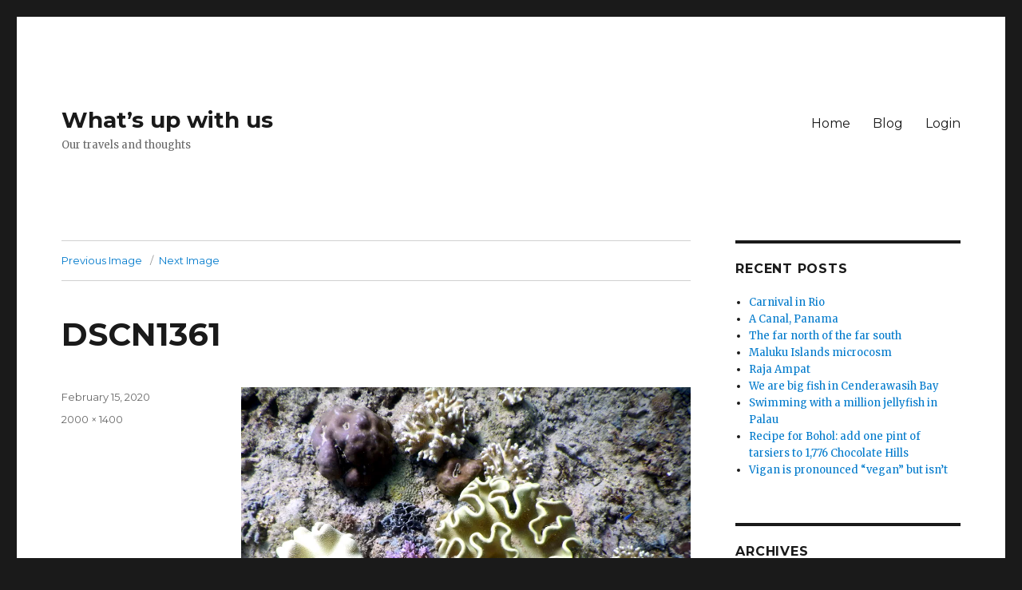

--- FILE ---
content_type: text/html; charset=UTF-8
request_url: http://www.whatsupwithus.com/raja-ampat/dscn1361/
body_size: 10623
content:
<!DOCTYPE html>
<html lang="en" class="no-js">
<head>
	<meta charset="UTF-8">
	<meta name="viewport" content="width=device-width, initial-scale=1">
	<link rel="profile" href="https://gmpg.org/xfn/11">
		<script>(function(html){html.className = html.className.replace(/\bno-js\b/,'js')})(document.documentElement);</script>
<title>DSCN1361 &#8211; What&#8217;s up with us</title>
<meta name='robots' content='max-image-preview:large' />
<link rel='dns-prefetch' href='//stats.wp.com' />
<link rel='dns-prefetch' href='//fonts.googleapis.com' />
<link rel='dns-prefetch' href='//v0.wordpress.com' />
<link rel='dns-prefetch' href='//jetpack.wordpress.com' />
<link rel='dns-prefetch' href='//s0.wp.com' />
<link rel='dns-prefetch' href='//public-api.wordpress.com' />
<link rel='dns-prefetch' href='//0.gravatar.com' />
<link rel='dns-prefetch' href='//1.gravatar.com' />
<link rel='dns-prefetch' href='//2.gravatar.com' />
<link rel='dns-prefetch' href='//i0.wp.com' />
<link rel='dns-prefetch' href='//c0.wp.com' />
<link href='https://fonts.gstatic.com' crossorigin rel='preconnect' />
<link rel="alternate" type="application/rss+xml" title="What&#039;s up with us &raquo; Feed" href="http://www.whatsupwithus.com/feed/" />
<link rel="alternate" type="application/rss+xml" title="What&#039;s up with us &raquo; Comments Feed" href="http://www.whatsupwithus.com/comments/feed/" />
<link rel="alternate" type="application/rss+xml" title="What&#039;s up with us &raquo; DSCN1361 Comments Feed" href="http://www.whatsupwithus.com/raja-ampat/dscn1361/feed/" />
<script>
window._wpemojiSettings = {"baseUrl":"https:\/\/s.w.org\/images\/core\/emoji\/15.0.3\/72x72\/","ext":".png","svgUrl":"https:\/\/s.w.org\/images\/core\/emoji\/15.0.3\/svg\/","svgExt":".svg","source":{"concatemoji":"http:\/\/www.whatsupwithus.com\/wp-includes\/js\/wp-emoji-release.min.js?ver=6.5.7"}};
/*! This file is auto-generated */
!function(i,n){var o,s,e;function c(e){try{var t={supportTests:e,timestamp:(new Date).valueOf()};sessionStorage.setItem(o,JSON.stringify(t))}catch(e){}}function p(e,t,n){e.clearRect(0,0,e.canvas.width,e.canvas.height),e.fillText(t,0,0);var t=new Uint32Array(e.getImageData(0,0,e.canvas.width,e.canvas.height).data),r=(e.clearRect(0,0,e.canvas.width,e.canvas.height),e.fillText(n,0,0),new Uint32Array(e.getImageData(0,0,e.canvas.width,e.canvas.height).data));return t.every(function(e,t){return e===r[t]})}function u(e,t,n){switch(t){case"flag":return n(e,"\ud83c\udff3\ufe0f\u200d\u26a7\ufe0f","\ud83c\udff3\ufe0f\u200b\u26a7\ufe0f")?!1:!n(e,"\ud83c\uddfa\ud83c\uddf3","\ud83c\uddfa\u200b\ud83c\uddf3")&&!n(e,"\ud83c\udff4\udb40\udc67\udb40\udc62\udb40\udc65\udb40\udc6e\udb40\udc67\udb40\udc7f","\ud83c\udff4\u200b\udb40\udc67\u200b\udb40\udc62\u200b\udb40\udc65\u200b\udb40\udc6e\u200b\udb40\udc67\u200b\udb40\udc7f");case"emoji":return!n(e,"\ud83d\udc26\u200d\u2b1b","\ud83d\udc26\u200b\u2b1b")}return!1}function f(e,t,n){var r="undefined"!=typeof WorkerGlobalScope&&self instanceof WorkerGlobalScope?new OffscreenCanvas(300,150):i.createElement("canvas"),a=r.getContext("2d",{willReadFrequently:!0}),o=(a.textBaseline="top",a.font="600 32px Arial",{});return e.forEach(function(e){o[e]=t(a,e,n)}),o}function t(e){var t=i.createElement("script");t.src=e,t.defer=!0,i.head.appendChild(t)}"undefined"!=typeof Promise&&(o="wpEmojiSettingsSupports",s=["flag","emoji"],n.supports={everything:!0,everythingExceptFlag:!0},e=new Promise(function(e){i.addEventListener("DOMContentLoaded",e,{once:!0})}),new Promise(function(t){var n=function(){try{var e=JSON.parse(sessionStorage.getItem(o));if("object"==typeof e&&"number"==typeof e.timestamp&&(new Date).valueOf()<e.timestamp+604800&&"object"==typeof e.supportTests)return e.supportTests}catch(e){}return null}();if(!n){if("undefined"!=typeof Worker&&"undefined"!=typeof OffscreenCanvas&&"undefined"!=typeof URL&&URL.createObjectURL&&"undefined"!=typeof Blob)try{var e="postMessage("+f.toString()+"("+[JSON.stringify(s),u.toString(),p.toString()].join(",")+"));",r=new Blob([e],{type:"text/javascript"}),a=new Worker(URL.createObjectURL(r),{name:"wpTestEmojiSupports"});return void(a.onmessage=function(e){c(n=e.data),a.terminate(),t(n)})}catch(e){}c(n=f(s,u,p))}t(n)}).then(function(e){for(var t in e)n.supports[t]=e[t],n.supports.everything=n.supports.everything&&n.supports[t],"flag"!==t&&(n.supports.everythingExceptFlag=n.supports.everythingExceptFlag&&n.supports[t]);n.supports.everythingExceptFlag=n.supports.everythingExceptFlag&&!n.supports.flag,n.DOMReady=!1,n.readyCallback=function(){n.DOMReady=!0}}).then(function(){return e}).then(function(){var e;n.supports.everything||(n.readyCallback(),(e=n.source||{}).concatemoji?t(e.concatemoji):e.wpemoji&&e.twemoji&&(t(e.twemoji),t(e.wpemoji)))}))}((window,document),window._wpemojiSettings);
</script>
<link rel='stylesheet' id='twentysixteen-jetpack-css' href='https://c0.wp.com/p/jetpack/13.3/modules/theme-tools/compat/twentysixteen.css' media='all' />
<style id='wp-emoji-styles-inline-css'>

	img.wp-smiley, img.emoji {
		display: inline !important;
		border: none !important;
		box-shadow: none !important;
		height: 1em !important;
		width: 1em !important;
		margin: 0 0.07em !important;
		vertical-align: -0.1em !important;
		background: none !important;
		padding: 0 !important;
	}
</style>
<link rel='stylesheet' id='wp-block-library-css' href='https://c0.wp.com/c/6.5.7/wp-includes/css/dist/block-library/style.min.css' media='all' />
<style id='wp-block-library-inline-css'>
.has-text-align-justify{text-align:justify;}
</style>
<style id='wp-block-library-theme-inline-css'>
.wp-block-audio figcaption{color:#555;font-size:13px;text-align:center}.is-dark-theme .wp-block-audio figcaption{color:#ffffffa6}.wp-block-audio{margin:0 0 1em}.wp-block-code{border:1px solid #ccc;border-radius:4px;font-family:Menlo,Consolas,monaco,monospace;padding:.8em 1em}.wp-block-embed figcaption{color:#555;font-size:13px;text-align:center}.is-dark-theme .wp-block-embed figcaption{color:#ffffffa6}.wp-block-embed{margin:0 0 1em}.blocks-gallery-caption{color:#555;font-size:13px;text-align:center}.is-dark-theme .blocks-gallery-caption{color:#ffffffa6}.wp-block-image figcaption{color:#555;font-size:13px;text-align:center}.is-dark-theme .wp-block-image figcaption{color:#ffffffa6}.wp-block-image{margin:0 0 1em}.wp-block-pullquote{border-bottom:4px solid;border-top:4px solid;color:currentColor;margin-bottom:1.75em}.wp-block-pullquote cite,.wp-block-pullquote footer,.wp-block-pullquote__citation{color:currentColor;font-size:.8125em;font-style:normal;text-transform:uppercase}.wp-block-quote{border-left:.25em solid;margin:0 0 1.75em;padding-left:1em}.wp-block-quote cite,.wp-block-quote footer{color:currentColor;font-size:.8125em;font-style:normal;position:relative}.wp-block-quote.has-text-align-right{border-left:none;border-right:.25em solid;padding-left:0;padding-right:1em}.wp-block-quote.has-text-align-center{border:none;padding-left:0}.wp-block-quote.is-large,.wp-block-quote.is-style-large,.wp-block-quote.is-style-plain{border:none}.wp-block-search .wp-block-search__label{font-weight:700}.wp-block-search__button{border:1px solid #ccc;padding:.375em .625em}:where(.wp-block-group.has-background){padding:1.25em 2.375em}.wp-block-separator.has-css-opacity{opacity:.4}.wp-block-separator{border:none;border-bottom:2px solid;margin-left:auto;margin-right:auto}.wp-block-separator.has-alpha-channel-opacity{opacity:1}.wp-block-separator:not(.is-style-wide):not(.is-style-dots){width:100px}.wp-block-separator.has-background:not(.is-style-dots){border-bottom:none;height:1px}.wp-block-separator.has-background:not(.is-style-wide):not(.is-style-dots){height:2px}.wp-block-table{margin:0 0 1em}.wp-block-table td,.wp-block-table th{word-break:normal}.wp-block-table figcaption{color:#555;font-size:13px;text-align:center}.is-dark-theme .wp-block-table figcaption{color:#ffffffa6}.wp-block-video figcaption{color:#555;font-size:13px;text-align:center}.is-dark-theme .wp-block-video figcaption{color:#ffffffa6}.wp-block-video{margin:0 0 1em}.wp-block-template-part.has-background{margin-bottom:0;margin-top:0;padding:1.25em 2.375em}
</style>
<link rel='stylesheet' id='mediaelement-css' href='https://c0.wp.com/c/6.5.7/wp-includes/js/mediaelement/mediaelementplayer-legacy.min.css' media='all' />
<link rel='stylesheet' id='wp-mediaelement-css' href='https://c0.wp.com/c/6.5.7/wp-includes/js/mediaelement/wp-mediaelement.min.css' media='all' />
<style id='jetpack-sharing-buttons-style-inline-css'>
.jetpack-sharing-buttons__services-list{display:flex;flex-direction:row;flex-wrap:wrap;gap:0;list-style-type:none;margin:5px;padding:0}.jetpack-sharing-buttons__services-list.has-small-icon-size{font-size:12px}.jetpack-sharing-buttons__services-list.has-normal-icon-size{font-size:16px}.jetpack-sharing-buttons__services-list.has-large-icon-size{font-size:24px}.jetpack-sharing-buttons__services-list.has-huge-icon-size{font-size:36px}@media print{.jetpack-sharing-buttons__services-list{display:none!important}}.editor-styles-wrapper .wp-block-jetpack-sharing-buttons{gap:0;padding-inline-start:0}ul.jetpack-sharing-buttons__services-list.has-background{padding:1.25em 2.375em}
</style>
<style id='classic-theme-styles-inline-css'>
/*! This file is auto-generated */
.wp-block-button__link{color:#fff;background-color:#32373c;border-radius:9999px;box-shadow:none;text-decoration:none;padding:calc(.667em + 2px) calc(1.333em + 2px);font-size:1.125em}.wp-block-file__button{background:#32373c;color:#fff;text-decoration:none}
</style>
<style id='global-styles-inline-css'>
body{--wp--preset--color--black: #000000;--wp--preset--color--cyan-bluish-gray: #abb8c3;--wp--preset--color--white: #fff;--wp--preset--color--pale-pink: #f78da7;--wp--preset--color--vivid-red: #cf2e2e;--wp--preset--color--luminous-vivid-orange: #ff6900;--wp--preset--color--luminous-vivid-amber: #fcb900;--wp--preset--color--light-green-cyan: #7bdcb5;--wp--preset--color--vivid-green-cyan: #00d084;--wp--preset--color--pale-cyan-blue: #8ed1fc;--wp--preset--color--vivid-cyan-blue: #0693e3;--wp--preset--color--vivid-purple: #9b51e0;--wp--preset--color--dark-gray: #1a1a1a;--wp--preset--color--medium-gray: #686868;--wp--preset--color--light-gray: #e5e5e5;--wp--preset--color--blue-gray: #4d545c;--wp--preset--color--bright-blue: #007acc;--wp--preset--color--light-blue: #9adffd;--wp--preset--color--dark-brown: #402b30;--wp--preset--color--medium-brown: #774e24;--wp--preset--color--dark-red: #640c1f;--wp--preset--color--bright-red: #ff675f;--wp--preset--color--yellow: #ffef8e;--wp--preset--gradient--vivid-cyan-blue-to-vivid-purple: linear-gradient(135deg,rgba(6,147,227,1) 0%,rgb(155,81,224) 100%);--wp--preset--gradient--light-green-cyan-to-vivid-green-cyan: linear-gradient(135deg,rgb(122,220,180) 0%,rgb(0,208,130) 100%);--wp--preset--gradient--luminous-vivid-amber-to-luminous-vivid-orange: linear-gradient(135deg,rgba(252,185,0,1) 0%,rgba(255,105,0,1) 100%);--wp--preset--gradient--luminous-vivid-orange-to-vivid-red: linear-gradient(135deg,rgba(255,105,0,1) 0%,rgb(207,46,46) 100%);--wp--preset--gradient--very-light-gray-to-cyan-bluish-gray: linear-gradient(135deg,rgb(238,238,238) 0%,rgb(169,184,195) 100%);--wp--preset--gradient--cool-to-warm-spectrum: linear-gradient(135deg,rgb(74,234,220) 0%,rgb(151,120,209) 20%,rgb(207,42,186) 40%,rgb(238,44,130) 60%,rgb(251,105,98) 80%,rgb(254,248,76) 100%);--wp--preset--gradient--blush-light-purple: linear-gradient(135deg,rgb(255,206,236) 0%,rgb(152,150,240) 100%);--wp--preset--gradient--blush-bordeaux: linear-gradient(135deg,rgb(254,205,165) 0%,rgb(254,45,45) 50%,rgb(107,0,62) 100%);--wp--preset--gradient--luminous-dusk: linear-gradient(135deg,rgb(255,203,112) 0%,rgb(199,81,192) 50%,rgb(65,88,208) 100%);--wp--preset--gradient--pale-ocean: linear-gradient(135deg,rgb(255,245,203) 0%,rgb(182,227,212) 50%,rgb(51,167,181) 100%);--wp--preset--gradient--electric-grass: linear-gradient(135deg,rgb(202,248,128) 0%,rgb(113,206,126) 100%);--wp--preset--gradient--midnight: linear-gradient(135deg,rgb(2,3,129) 0%,rgb(40,116,252) 100%);--wp--preset--font-size--small: 13px;--wp--preset--font-size--medium: 20px;--wp--preset--font-size--large: 36px;--wp--preset--font-size--x-large: 42px;--wp--preset--spacing--20: 0.44rem;--wp--preset--spacing--30: 0.67rem;--wp--preset--spacing--40: 1rem;--wp--preset--spacing--50: 1.5rem;--wp--preset--spacing--60: 2.25rem;--wp--preset--spacing--70: 3.38rem;--wp--preset--spacing--80: 5.06rem;--wp--preset--shadow--natural: 6px 6px 9px rgba(0, 0, 0, 0.2);--wp--preset--shadow--deep: 12px 12px 50px rgba(0, 0, 0, 0.4);--wp--preset--shadow--sharp: 6px 6px 0px rgba(0, 0, 0, 0.2);--wp--preset--shadow--outlined: 6px 6px 0px -3px rgba(255, 255, 255, 1), 6px 6px rgba(0, 0, 0, 1);--wp--preset--shadow--crisp: 6px 6px 0px rgba(0, 0, 0, 1);}:where(.is-layout-flex){gap: 0.5em;}:where(.is-layout-grid){gap: 0.5em;}body .is-layout-flex{display: flex;}body .is-layout-flex{flex-wrap: wrap;align-items: center;}body .is-layout-flex > *{margin: 0;}body .is-layout-grid{display: grid;}body .is-layout-grid > *{margin: 0;}:where(.wp-block-columns.is-layout-flex){gap: 2em;}:where(.wp-block-columns.is-layout-grid){gap: 2em;}:where(.wp-block-post-template.is-layout-flex){gap: 1.25em;}:where(.wp-block-post-template.is-layout-grid){gap: 1.25em;}.has-black-color{color: var(--wp--preset--color--black) !important;}.has-cyan-bluish-gray-color{color: var(--wp--preset--color--cyan-bluish-gray) !important;}.has-white-color{color: var(--wp--preset--color--white) !important;}.has-pale-pink-color{color: var(--wp--preset--color--pale-pink) !important;}.has-vivid-red-color{color: var(--wp--preset--color--vivid-red) !important;}.has-luminous-vivid-orange-color{color: var(--wp--preset--color--luminous-vivid-orange) !important;}.has-luminous-vivid-amber-color{color: var(--wp--preset--color--luminous-vivid-amber) !important;}.has-light-green-cyan-color{color: var(--wp--preset--color--light-green-cyan) !important;}.has-vivid-green-cyan-color{color: var(--wp--preset--color--vivid-green-cyan) !important;}.has-pale-cyan-blue-color{color: var(--wp--preset--color--pale-cyan-blue) !important;}.has-vivid-cyan-blue-color{color: var(--wp--preset--color--vivid-cyan-blue) !important;}.has-vivid-purple-color{color: var(--wp--preset--color--vivid-purple) !important;}.has-black-background-color{background-color: var(--wp--preset--color--black) !important;}.has-cyan-bluish-gray-background-color{background-color: var(--wp--preset--color--cyan-bluish-gray) !important;}.has-white-background-color{background-color: var(--wp--preset--color--white) !important;}.has-pale-pink-background-color{background-color: var(--wp--preset--color--pale-pink) !important;}.has-vivid-red-background-color{background-color: var(--wp--preset--color--vivid-red) !important;}.has-luminous-vivid-orange-background-color{background-color: var(--wp--preset--color--luminous-vivid-orange) !important;}.has-luminous-vivid-amber-background-color{background-color: var(--wp--preset--color--luminous-vivid-amber) !important;}.has-light-green-cyan-background-color{background-color: var(--wp--preset--color--light-green-cyan) !important;}.has-vivid-green-cyan-background-color{background-color: var(--wp--preset--color--vivid-green-cyan) !important;}.has-pale-cyan-blue-background-color{background-color: var(--wp--preset--color--pale-cyan-blue) !important;}.has-vivid-cyan-blue-background-color{background-color: var(--wp--preset--color--vivid-cyan-blue) !important;}.has-vivid-purple-background-color{background-color: var(--wp--preset--color--vivid-purple) !important;}.has-black-border-color{border-color: var(--wp--preset--color--black) !important;}.has-cyan-bluish-gray-border-color{border-color: var(--wp--preset--color--cyan-bluish-gray) !important;}.has-white-border-color{border-color: var(--wp--preset--color--white) !important;}.has-pale-pink-border-color{border-color: var(--wp--preset--color--pale-pink) !important;}.has-vivid-red-border-color{border-color: var(--wp--preset--color--vivid-red) !important;}.has-luminous-vivid-orange-border-color{border-color: var(--wp--preset--color--luminous-vivid-orange) !important;}.has-luminous-vivid-amber-border-color{border-color: var(--wp--preset--color--luminous-vivid-amber) !important;}.has-light-green-cyan-border-color{border-color: var(--wp--preset--color--light-green-cyan) !important;}.has-vivid-green-cyan-border-color{border-color: var(--wp--preset--color--vivid-green-cyan) !important;}.has-pale-cyan-blue-border-color{border-color: var(--wp--preset--color--pale-cyan-blue) !important;}.has-vivid-cyan-blue-border-color{border-color: var(--wp--preset--color--vivid-cyan-blue) !important;}.has-vivid-purple-border-color{border-color: var(--wp--preset--color--vivid-purple) !important;}.has-vivid-cyan-blue-to-vivid-purple-gradient-background{background: var(--wp--preset--gradient--vivid-cyan-blue-to-vivid-purple) !important;}.has-light-green-cyan-to-vivid-green-cyan-gradient-background{background: var(--wp--preset--gradient--light-green-cyan-to-vivid-green-cyan) !important;}.has-luminous-vivid-amber-to-luminous-vivid-orange-gradient-background{background: var(--wp--preset--gradient--luminous-vivid-amber-to-luminous-vivid-orange) !important;}.has-luminous-vivid-orange-to-vivid-red-gradient-background{background: var(--wp--preset--gradient--luminous-vivid-orange-to-vivid-red) !important;}.has-very-light-gray-to-cyan-bluish-gray-gradient-background{background: var(--wp--preset--gradient--very-light-gray-to-cyan-bluish-gray) !important;}.has-cool-to-warm-spectrum-gradient-background{background: var(--wp--preset--gradient--cool-to-warm-spectrum) !important;}.has-blush-light-purple-gradient-background{background: var(--wp--preset--gradient--blush-light-purple) !important;}.has-blush-bordeaux-gradient-background{background: var(--wp--preset--gradient--blush-bordeaux) !important;}.has-luminous-dusk-gradient-background{background: var(--wp--preset--gradient--luminous-dusk) !important;}.has-pale-ocean-gradient-background{background: var(--wp--preset--gradient--pale-ocean) !important;}.has-electric-grass-gradient-background{background: var(--wp--preset--gradient--electric-grass) !important;}.has-midnight-gradient-background{background: var(--wp--preset--gradient--midnight) !important;}.has-small-font-size{font-size: var(--wp--preset--font-size--small) !important;}.has-medium-font-size{font-size: var(--wp--preset--font-size--medium) !important;}.has-large-font-size{font-size: var(--wp--preset--font-size--large) !important;}.has-x-large-font-size{font-size: var(--wp--preset--font-size--x-large) !important;}
.wp-block-navigation a:where(:not(.wp-element-button)){color: inherit;}
:where(.wp-block-post-template.is-layout-flex){gap: 1.25em;}:where(.wp-block-post-template.is-layout-grid){gap: 1.25em;}
:where(.wp-block-columns.is-layout-flex){gap: 2em;}:where(.wp-block-columns.is-layout-grid){gap: 2em;}
.wp-block-pullquote{font-size: 1.5em;line-height: 1.6;}
</style>
<link rel='stylesheet' id='twentysixteen-fonts-css' href='https://fonts.googleapis.com/css?family=Merriweather%3A400%2C700%2C900%2C400italic%2C700italic%2C900italic%7CMontserrat%3A400%2C700%7CInconsolata%3A400&#038;subset=latin%2Clatin-ext&#038;display=fallback' media='all' />
<link rel='stylesheet' id='genericons-css' href='https://c0.wp.com/p/jetpack/13.3/_inc/genericons/genericons/genericons.css' media='all' />
<link rel='stylesheet' id='twentysixteen-style-css' href='http://www.whatsupwithus.com/wp-content/themes/twentysixteen/style.css?ver=20221101' media='all' />
<link rel='stylesheet' id='twentysixteen-block-style-css' href='http://www.whatsupwithus.com/wp-content/themes/twentysixteen/css/blocks.css?ver=20221004' media='all' />
<!--[if lt IE 10]>
<link rel='stylesheet' id='twentysixteen-ie-css' href='http://www.whatsupwithus.com/wp-content/themes/twentysixteen/css/ie.css?ver=20170530' media='all' />
<![endif]-->
<!--[if lt IE 9]>
<link rel='stylesheet' id='twentysixteen-ie8-css' href='http://www.whatsupwithus.com/wp-content/themes/twentysixteen/css/ie8.css?ver=20170530' media='all' />
<![endif]-->
<!--[if lt IE 8]>
<link rel='stylesheet' id='twentysixteen-ie7-css' href='http://www.whatsupwithus.com/wp-content/themes/twentysixteen/css/ie7.css?ver=20170530' media='all' />
<![endif]-->
<link rel='stylesheet' id='slb_core-css' href='http://www.whatsupwithus.com/wp-content/plugins/simple-lightbox/client/css/app.css?ver=2.9.3' media='all' />
<link rel='stylesheet' id='jetpack_css-css' href='https://c0.wp.com/p/jetpack/13.3/css/jetpack.css' media='all' />
<!--[if lt IE 9]>
<script src="http://www.whatsupwithus.com/wp-content/themes/twentysixteen/js/html5.js?ver=3.7.3" id="twentysixteen-html5-js"></script>
<![endif]-->
<script src="https://c0.wp.com/c/6.5.7/wp-includes/js/jquery/jquery.min.js" id="jquery-core-js"></script>
<script src="https://c0.wp.com/c/6.5.7/wp-includes/js/jquery/jquery-migrate.min.js" id="jquery-migrate-js"></script>
<script src="http://www.whatsupwithus.com/wp-content/themes/twentysixteen/js/keyboard-image-navigation.js?ver=20170530" id="twentysixteen-keyboard-image-navigation-js"></script>
<link rel="https://api.w.org/" href="http://www.whatsupwithus.com/wp-json/" /><link rel="alternate" type="application/json" href="http://www.whatsupwithus.com/wp-json/wp/v2/media/3514" /><link rel="EditURI" type="application/rsd+xml" title="RSD" href="http://www.whatsupwithus.com/xmlrpc.php?rsd" />
<meta name="generator" content="WordPress 6.5.7" />
<link rel='shortlink' href='https://wp.me/aaG03x-UG' />
<link rel="alternate" type="application/json+oembed" href="http://www.whatsupwithus.com/wp-json/oembed/1.0/embed?url=http%3A%2F%2Fwww.whatsupwithus.com%2Fraja-ampat%2Fdscn1361%2F" />
<link rel="alternate" type="text/xml+oembed" href="http://www.whatsupwithus.com/wp-json/oembed/1.0/embed?url=http%3A%2F%2Fwww.whatsupwithus.com%2Fraja-ampat%2Fdscn1361%2F&#038;format=xml" />
	<style>img#wpstats{display:none}</style>
		</head>

<body class="attachment attachment-template-default single single-attachment postid-3514 attachmentid-3514 attachment-jpeg wp-embed-responsive">
<div id="page" class="site">
	<div class="site-inner">
		<a class="skip-link screen-reader-text" href="#content">Skip to content</a>

		<header id="masthead" class="site-header">
			<div class="site-header-main">
				<div class="site-branding">
					
											<p class="site-title"><a href="http://www.whatsupwithus.com/" rel="home">What&#8217;s up with us</a></p>
												<p class="site-description">Our travels and thoughts</p>
									</div><!-- .site-branding -->

									<button id="menu-toggle" class="menu-toggle">Menu</button>

					<div id="site-header-menu" class="site-header-menu">
													<nav id="site-navigation" class="main-navigation" aria-label="Primary Menu">
								<div class="menu-primary-menu-container"><ul id="menu-primary-menu" class="primary-menu"><li id="menu-item-170" class="menu-item menu-item-type-post_type menu-item-object-page menu-item-home menu-item-170"><a href="http://www.whatsupwithus.com/">Home</a></li>
<li id="menu-item-1244" class="menu-item menu-item-type-post_type menu-item-object-page current_page_parent menu-item-1244"><a href="http://www.whatsupwithus.com/blog/">Blog</a></li>
<li id="menu-item-1142" class="menu-item menu-item-type-custom menu-item-object-custom menu-item-1142"><a href="http://www.whatsupwithus.com/admin">Login</a></li>
</ul></div>							</nav><!-- .main-navigation -->
						
											</div><!-- .site-header-menu -->
							</div><!-- .site-header-main -->

					</header><!-- .site-header -->

		<div id="content" class="site-content">

	<div id="primary" class="content-area">
		<main id="main" class="site-main">

			
			<article id="post-3514" class="post-3514 attachment type-attachment status-inherit hentry">

				<nav id="image-navigation" class="navigation image-navigation">
					<div class="nav-links">
						<div class="nav-previous"><a href='http://www.whatsupwithus.com/raja-ampat/dscn1359/'>Previous Image</a></div>
						<div class="nav-next"><a href='http://www.whatsupwithus.com/raja-ampat/dscn1362/'>Next Image</a></div>
					</div><!-- .nav-links -->
				</nav><!-- .image-navigation -->

				<header class="entry-header">
					<h1 class="entry-title">DSCN1361</h1>				</header><!-- .entry-header -->

				<div class="entry-content">

					<div class="entry-attachment">
						<img width="840" height="588" src="https://i0.wp.com/www.whatsupwithus.com/wp-content/uploads/2020/02/DSCN1361.jpg?fit=840%2C588" class="attachment-large size-large" alt="" decoding="async" fetchpriority="high" srcset="https://i0.wp.com/www.whatsupwithus.com/wp-content/uploads/2020/02/DSCN1361.jpg?w=2000 2000w, https://i0.wp.com/www.whatsupwithus.com/wp-content/uploads/2020/02/DSCN1361.jpg?resize=300%2C210 300w, https://i0.wp.com/www.whatsupwithus.com/wp-content/uploads/2020/02/DSCN1361.jpg?resize=1024%2C717 1024w, https://i0.wp.com/www.whatsupwithus.com/wp-content/uploads/2020/02/DSCN1361.jpg?resize=150%2C105 150w, https://i0.wp.com/www.whatsupwithus.com/wp-content/uploads/2020/02/DSCN1361.jpg?resize=768%2C538 768w, https://i0.wp.com/www.whatsupwithus.com/wp-content/uploads/2020/02/DSCN1361.jpg?resize=1536%2C1075 1536w, https://i0.wp.com/www.whatsupwithus.com/wp-content/uploads/2020/02/DSCN1361.jpg?resize=1200%2C840 1200w, https://i0.wp.com/www.whatsupwithus.com/wp-content/uploads/2020/02/DSCN1361.jpg?w=1680 1680w" sizes="(max-width: 709px) 85vw, (max-width: 909px) 67vw, (max-width: 1362px) 62vw, 840px" />
						
						</div><!-- .entry-attachment -->

											</div><!-- .entry-content -->

					<footer class="entry-footer">
					<span class="posted-on"><span class="screen-reader-text">Posted on </span><a href="http://www.whatsupwithus.com/raja-ampat/dscn1361/" rel="bookmark"><time class="entry-date published updated" datetime="2020-02-15T11:42:47+04:00">February 15, 2020</time></a></span>						<span class="full-size-link"><span class="screen-reader-text">Full size </span><a href="http://www.whatsupwithus.com/wp-content/uploads/2020/02/DSCN1361.jpg">2000 &times; 1400</a></span>											</footer><!-- .entry-footer -->
				</article><!-- #post-3514 -->

				
<div id="comments" class="comments-area">

	
	
	
		<div id="respond" class="comment-respond">
			<h3 id="reply-title" class="comment-reply-title">Have something to add?<small><a rel="nofollow" id="cancel-comment-reply-link" href="/raja-ampat/dscn1361/#respond" style="display:none;">Cancel reply</a></small></h3>			<form id="commentform" class="comment-form">
				<iframe
					title="Comment Form"
					src="https://jetpack.wordpress.com/jetpack-comment/?blogid=157773355&#038;postid=3514&#038;comment_registration=0&#038;require_name_email=1&#038;stc_enabled=1&#038;stb_enabled=1&#038;show_avatars=0&#038;avatar_default=mystery&#038;greeting=Have+something+to+add%3F&#038;jetpack_comments_nonce=25b624bdbe&#038;greeting_reply=Leave+a+Reply+to+%25s&#038;color_scheme=light&#038;lang=en&#038;jetpack_version=13.3&#038;show_cookie_consent=10&#038;has_cookie_consent=0&#038;is_current_user_subscribed=0&#038;token_key=%3Bnormal%3B&#038;sig=d4bfd292030373bf012cb275302c5b85872b0e1b#parent=http%3A%2F%2Fwww.whatsupwithus.com%2Fraja-ampat%2Fdscn1361%2F"
											name="jetpack_remote_comment"
						style="width:100%; height: 430px; border:0;"
										class="jetpack_remote_comment"
					id="jetpack_remote_comment"
					sandbox="allow-same-origin allow-top-navigation allow-scripts allow-forms allow-popups"
				>
									</iframe>
									<!--[if !IE]><!-->
					<script>
						document.addEventListener('DOMContentLoaded', function () {
							var commentForms = document.getElementsByClassName('jetpack_remote_comment');
							for (var i = 0; i < commentForms.length; i++) {
								commentForms[i].allowTransparency = false;
								commentForms[i].scrolling = 'no';
							}
						});
					</script>
					<!--<![endif]-->
							</form>
		</div>

		
		<input type="hidden" name="comment_parent" id="comment_parent" value="" />

		
</div><!-- .comments-area -->

	<nav class="navigation post-navigation" aria-label="Posts">
		<h2 class="screen-reader-text">Post navigation</h2>
		<div class="nav-links"><div class="nav-previous"><a href="http://www.whatsupwithus.com/raja-ampat/" rel="prev"><span class="meta-nav">Published in</span><span class="post-title">Raja Ampat</span></a></div></div>
	</nav>
		</main><!-- .site-main -->
	</div><!-- .content-area -->


	<aside id="secondary" class="sidebar widget-area">
		
		<section id="recent-posts-4" class="widget widget_recent_entries">
		<h2 class="widget-title">Recent posts</h2><nav aria-label="Recent posts">
		<ul>
											<li>
					<a href="http://www.whatsupwithus.com/carnival-in-rio/">Carnival in Rio</a>
									</li>
											<li>
					<a href="http://www.whatsupwithus.com/a-canal-panama/">A Canal, Panama</a>
									</li>
											<li>
					<a href="http://www.whatsupwithus.com/the-far-north-of-the-far-south/">The far north of the far south</a>
									</li>
											<li>
					<a href="http://www.whatsupwithus.com/maluku-islands-microcosm/">Maluku Islands microcosm</a>
									</li>
											<li>
					<a href="http://www.whatsupwithus.com/raja-ampat/">Raja Ampat</a>
									</li>
											<li>
					<a href="http://www.whatsupwithus.com/we-are-big-fish-in-cenderawasih-bay/">We are big fish in Cenderawasih Bay</a>
									</li>
											<li>
					<a href="http://www.whatsupwithus.com/swimming-with-a-million-jellyfish-in-palau/">Swimming with a million jellyfish in Palau</a>
									</li>
											<li>
					<a href="http://www.whatsupwithus.com/recipe-for-bohol-add-one-pint-of-tarsiers-to-1776-chocolate-hills/">Recipe for Bohol: add one pint of tarsiers to 1,776 Chocolate Hills</a>
									</li>
											<li>
					<a href="http://www.whatsupwithus.com/vigan-is-pronounced-vegan-but-isnt/">Vigan is pronounced &#8220;vegan&#8221; but isn&#8217;t</a>
									</li>
					</ul>

		</nav></section><section id="archives-4" class="widget widget_archive"><h2 class="widget-title">Archives</h2><nav aria-label="Archives">
			<ul>
					<li><a href='http://www.whatsupwithus.com/2024/03/'>March 2024</a>&nbsp;(1)</li>
	<li><a href='http://www.whatsupwithus.com/2021/11/'>November 2021</a>&nbsp;(1)</li>
	<li><a href='http://www.whatsupwithus.com/2020/05/'>May 2020</a>&nbsp;(1)</li>
	<li><a href='http://www.whatsupwithus.com/2020/03/'>March 2020</a>&nbsp;(1)</li>
	<li><a href='http://www.whatsupwithus.com/2020/01/'>January 2020</a>&nbsp;(6)</li>
	<li><a href='http://www.whatsupwithus.com/2019/10/'>October 2019</a>&nbsp;(1)</li>
	<li><a href='http://www.whatsupwithus.com/2019/09/'>September 2019</a>&nbsp;(3)</li>
	<li><a href='http://www.whatsupwithus.com/2019/08/'>August 2019</a>&nbsp;(4)</li>
	<li><a href='http://www.whatsupwithus.com/2019/04/'>April 2019</a>&nbsp;(1)</li>
	<li><a href='http://www.whatsupwithus.com/2019/03/'>March 2019</a>&nbsp;(3)</li>
	<li><a href='http://www.whatsupwithus.com/2019/02/'>February 2019</a>&nbsp;(9)</li>
			</ul>

			</nav></section><section id="tag_cloud-3" class="widget widget_tag_cloud"><h2 class="widget-title">Find posts by topic</h2><nav aria-label="Find posts by topic"><div class="tagcloud"><ul class='wp-tag-cloud' role='list'>
	<li><a href="http://www.whatsupwithus.com/tag/animals/" class="tag-cloud-link tag-link-23 tag-link-position-1" style="font-size: 1em;" aria-label="Animals (11 items)">Animals<span class="tag-link-count"> (11)</span></a></li>
	<li><a href="http://www.whatsupwithus.com/tag/australasia-2020-trip/" class="tag-cloud-link tag-link-43 tag-link-position-2" style="font-size: 1em;" aria-label="Australasia 2020 Trip (8 items)">Australasia 2020 Trip<span class="tag-link-count"> (8)</span></a></li>
	<li><a href="http://www.whatsupwithus.com/tag/australia/" class="tag-cloud-link tag-link-48 tag-link-position-3" style="font-size: 1em;" aria-label="Australia (1 item)">Australia<span class="tag-link-count"> (1)</span></a></li>
	<li><a href="http://www.whatsupwithus.com/tag/brazil/" class="tag-cloud-link tag-link-50 tag-link-position-4" style="font-size: 1em;" aria-label="Brazil (1 item)">Brazil<span class="tag-link-count"> (1)</span></a></li>
	<li><a href="http://www.whatsupwithus.com/tag/canada/" class="tag-cloud-link tag-link-40 tag-link-position-5" style="font-size: 1em;" aria-label="Canada (3 items)">Canada<span class="tag-link-count"> (3)</span></a></li>
	<li><a href="http://www.whatsupwithus.com/tag/china/" class="tag-cloud-link tag-link-41 tag-link-position-6" style="font-size: 1em;" aria-label="China (1 item)">China<span class="tag-link-count"> (1)</span></a></li>
	<li><a href="http://www.whatsupwithus.com/tag/denmark/" class="tag-cloud-link tag-link-37 tag-link-position-7" style="font-size: 1em;" aria-label="Denmark (1 item)">Denmark<span class="tag-link-count"> (1)</span></a></li>
	<li><a href="http://www.whatsupwithus.com/tag/faroe-islands/" class="tag-cloud-link tag-link-36 tag-link-position-8" style="font-size: 1em;" aria-label="Faroe Islands (1 item)">Faroe Islands<span class="tag-link-count"> (1)</span></a></li>
	<li><a href="http://www.whatsupwithus.com/tag/food/" class="tag-cloud-link tag-link-19 tag-link-position-9" style="font-size: 1em;" aria-label="Food (3 items)">Food<span class="tag-link-count"> (3)</span></a></li>
	<li><a href="http://www.whatsupwithus.com/tag/greenland/" class="tag-cloud-link tag-link-39 tag-link-position-10" style="font-size: 1em;" aria-label="Greenland (2 items)">Greenland<span class="tag-link-count"> (2)</span></a></li>
	<li><a href="http://www.whatsupwithus.com/tag/hong-kong/" class="tag-cloud-link tag-link-42 tag-link-position-11" style="font-size: 1em;" aria-label="Hong Kong (1 item)">Hong Kong<span class="tag-link-count"> (1)</span></a></li>
	<li><a href="http://www.whatsupwithus.com/tag/iceland/" class="tag-cloud-link tag-link-35 tag-link-position-12" style="font-size: 1em;" aria-label="Iceland (2 items)">Iceland<span class="tag-link-count"> (2)</span></a></li>
	<li><a href="http://www.whatsupwithus.com/tag/india/" class="tag-cloud-link tag-link-32 tag-link-position-13" style="font-size: 1em;" aria-label="India (1 item)">India<span class="tag-link-count"> (1)</span></a></li>
	<li><a href="http://www.whatsupwithus.com/tag/indian-ocean-2019-trip/" class="tag-cloud-link tag-link-25 tag-link-position-14" style="font-size: 1em;" aria-label="Indian Ocean 2019 Trip (13 items)">Indian Ocean 2019 Trip<span class="tag-link-count"> (13)</span></a></li>
	<li><a href="http://www.whatsupwithus.com/tag/indonesia/" class="tag-cloud-link tag-link-47 tag-link-position-15" style="font-size: 1em;" aria-label="Indonesia (3 items)">Indonesia<span class="tag-link-count"> (3)</span></a></li>
	<li><a href="http://www.whatsupwithus.com/tag/lemurs/" class="tag-cloud-link tag-link-24 tag-link-position-16" style="font-size: 1em;" aria-label="Lemurs (2 items)">Lemurs<span class="tag-link-count"> (2)</span></a></li>
	<li><a href="http://www.whatsupwithus.com/tag/madagascar/" class="tag-cloud-link tag-link-22 tag-link-position-17" style="font-size: 1em;" aria-label="Madagascar (4 items)">Madagascar<span class="tag-link-count"> (4)</span></a></li>
	<li><a href="http://www.whatsupwithus.com/tag/maldives/" class="tag-cloud-link tag-link-30 tag-link-position-18" style="font-size: 1em;" aria-label="Maldives (1 item)">Maldives<span class="tag-link-count"> (1)</span></a></li>
	<li><a href="http://www.whatsupwithus.com/tag/mauritius/" class="tag-cloud-link tag-link-29 tag-link-position-19" style="font-size: 1em;" aria-label="Mauritius (1 item)">Mauritius<span class="tag-link-count"> (1)</span></a></li>
	<li><a href="http://www.whatsupwithus.com/tag/northwest-passage-2019-trip/" class="tag-cloud-link tag-link-38 tag-link-position-20" style="font-size: 1em;" aria-label="Northwest Passage 2019 Trip (8 items)">Northwest Passage 2019 Trip<span class="tag-link-count"> (8)</span></a></li>
	<li><a href="http://www.whatsupwithus.com/tag/palau/" class="tag-cloud-link tag-link-46 tag-link-position-21" style="font-size: 1em;" aria-label="Palau (1 item)">Palau<span class="tag-link-count"> (1)</span></a></li>
	<li><a href="http://www.whatsupwithus.com/tag/panama/" class="tag-cloud-link tag-link-49 tag-link-position-22" style="font-size: 1em;" aria-label="Panama (1 item)">Panama<span class="tag-link-count"> (1)</span></a></li>
	<li><a href="http://www.whatsupwithus.com/tag/philippines/" class="tag-cloud-link tag-link-44 tag-link-position-23" style="font-size: 1em;" aria-label="Philippines (2 items)">Philippines<span class="tag-link-count"> (2)</span></a></li>
	<li><a href="http://www.whatsupwithus.com/tag/politics/" class="tag-cloud-link tag-link-21 tag-link-position-24" style="font-size: 1em;" aria-label="Politics (1 item)">Politics<span class="tag-link-count"> (1)</span></a></li>
	<li><a href="http://www.whatsupwithus.com/tag/reunion-island/" class="tag-cloud-link tag-link-28 tag-link-position-25" style="font-size: 1em;" aria-label="Reunion Island (1 item)">Reunion Island<span class="tag-link-count"> (1)</span></a></li>
	<li><a href="http://www.whatsupwithus.com/tag/seychelles/" class="tag-cloud-link tag-link-27 tag-link-position-26" style="font-size: 1em;" aria-label="Seychelles (2 items)">Seychelles<span class="tag-link-count"> (2)</span></a></li>
	<li><a href="http://www.whatsupwithus.com/tag/south-africa/" class="tag-cloud-link tag-link-16 tag-link-position-27" style="font-size: 1em;" aria-label="South Africa (1 item)">South Africa<span class="tag-link-count"> (1)</span></a></li>
	<li><a href="http://www.whatsupwithus.com/tag/sri-lanka/" class="tag-cloud-link tag-link-31 tag-link-position-28" style="font-size: 1em;" aria-label="Sri Lanka (2 items)">Sri Lanka<span class="tag-link-count"> (2)</span></a></li>
	<li><a href="http://www.whatsupwithus.com/tag/travel/" class="tag-cloud-link tag-link-20 tag-link-position-29" style="font-size: 1em;" aria-label="Travel (31 items)">Travel<span class="tag-link-count"> (31)</span></a></li>
	<li><a href="http://www.whatsupwithus.com/tag/underwater/" class="tag-cloud-link tag-link-26 tag-link-position-30" style="font-size: 1em;" aria-label="Underwater (7 items)">Underwater<span class="tag-link-count"> (7)</span></a></li>
</ul>
</div>
</nav></section><section id="search-4" class="widget widget_search"><h2 class="widget-title">Search</h2>
<form role="search" method="get" class="search-form" action="http://www.whatsupwithus.com/">
	<label>
		<span class="screen-reader-text">Search for:</span>
		<input type="search" class="search-field" placeholder="Search &hellip;" value="" name="s" />
	</label>
	<button type="submit" class="search-submit"><span class="screen-reader-text">Search</span></button>
</form>
</section><section id="blog_subscription-2" class="widget widget_blog_subscription jetpack_subscription_widget"><h2 class="widget-title">Want to be notified about new posts?</h2>
			<div class="wp-block-jetpack-subscriptions__container">
			<form action="#" method="post" accept-charset="utf-8" id="subscribe-blog-blog_subscription-2"
				data-blog="157773355"
				data-post_access_level="everybody" >
									<div id="subscribe-text"><p>Enter your email address to receive an automated email whenever we put up a new post.</p>
</div>
										<p id="subscribe-email">
						<label id="jetpack-subscribe-label"
							class="screen-reader-text"
							for="subscribe-field-blog_subscription-2">
							Email Address						</label>
						<input type="email" name="email" required="required"
																					value=""
							id="subscribe-field-blog_subscription-2"
							placeholder="Email Address"
						/>
					</p>

					<p id="subscribe-submit"
											>
						<input type="hidden" name="action" value="subscribe"/>
						<input type="hidden" name="source" value="http://www.whatsupwithus.com/raja-ampat/dscn1361/"/>
						<input type="hidden" name="sub-type" value="widget"/>
						<input type="hidden" name="redirect_fragment" value="subscribe-blog-blog_subscription-2"/>
						<input type="hidden" id="_wpnonce" name="_wpnonce" value="278a02d018" /><input type="hidden" name="_wp_http_referer" value="/raja-ampat/dscn1361/" />						<button type="submit"
															class="wp-block-button__link"
																					name="jetpack_subscriptions_widget"
						>
							Subscribe						</button>
					</p>
							</form>
						</div>
			
</section>	</aside><!-- .sidebar .widget-area -->

		</div><!-- .site-content -->

		<footer id="colophon" class="site-footer">
							<nav class="main-navigation" aria-label="Footer Primary Menu">
					<div class="menu-primary-menu-container"><ul id="menu-primary-menu-1" class="primary-menu"><li class="menu-item menu-item-type-post_type menu-item-object-page menu-item-home menu-item-170"><a href="http://www.whatsupwithus.com/">Home</a></li>
<li class="menu-item menu-item-type-post_type menu-item-object-page current_page_parent menu-item-1244"><a href="http://www.whatsupwithus.com/blog/">Blog</a></li>
<li class="menu-item menu-item-type-custom menu-item-object-custom menu-item-1142"><a href="http://www.whatsupwithus.com/admin">Login</a></li>
</ul></div>				</nav><!-- .main-navigation -->
			
			
			<div class="site-info">
								<span class="site-title"><a href="http://www.whatsupwithus.com/" rel="home">What&#8217;s up with us</a></span>
								<a href="https://wordpress.org/" class="imprint">
					Proudly powered by WordPress				</a>
			</div><!-- .site-info -->
		</footer><!-- .site-footer -->
	</div><!-- .site-inner -->
</div><!-- .site -->

<script src="http://www.whatsupwithus.com/wp-content/plugins/jetpack/jetpack_vendor/automattic/jetpack-image-cdn/dist/image-cdn.js?minify=false&amp;ver=132249e245926ae3e188" id="jetpack-photon-js"></script>
<script src="http://www.whatsupwithus.com/wp-content/themes/twentysixteen/js/skip-link-focus-fix.js?ver=20170530" id="twentysixteen-skip-link-focus-fix-js"></script>
<script src="https://c0.wp.com/c/6.5.7/wp-includes/js/comment-reply.min.js" id="comment-reply-js" async data-wp-strategy="async"></script>
<script id="twentysixteen-script-js-extra">
var screenReaderText = {"expand":"expand child menu","collapse":"collapse child menu"};
</script>
<script src="http://www.whatsupwithus.com/wp-content/themes/twentysixteen/js/functions.js?ver=20211130" id="twentysixteen-script-js"></script>
<script src="https://stats.wp.com/e-202548.js" id="jetpack-stats-js" data-wp-strategy="defer"></script>
<script id="jetpack-stats-js-after">
_stq = window._stq || [];
_stq.push([ "view", JSON.parse("{\"v\":\"ext\",\"blog\":\"157773355\",\"post\":\"3514\",\"tz\":\"4\",\"srv\":\"www.whatsupwithus.com\",\"j\":\"1:13.3\"}") ]);
_stq.push([ "clickTrackerInit", "157773355", "3514" ]);
</script>
<script defer src="http://www.whatsupwithus.com/wp-content/plugins/akismet/_inc/akismet-frontend.js?ver=1752628269" id="akismet-frontend-js"></script>
<script type="text/javascript" id="slb_context">/* <![CDATA[ */if ( !!window.jQuery ) {(function($){$(document).ready(function(){if ( !!window.SLB ) { {$.extend(SLB, {"context":["public","user_guest"]});} }})})(jQuery);}/* ]]> */</script>
		<script type="text/javascript">
			(function () {
				const iframe = document.getElementById( 'jetpack_remote_comment' );
								const watchReply = function() {
					// Check addComment._Jetpack_moveForm to make sure we don't monkey-patch twice.
					if ( 'undefined' !== typeof addComment && ! addComment._Jetpack_moveForm ) {
						// Cache the Core function.
						addComment._Jetpack_moveForm = addComment.moveForm;
						const commentParent = document.getElementById( 'comment_parent' );
						const cancel = document.getElementById( 'cancel-comment-reply-link' );

						function tellFrameNewParent ( commentParentValue ) {
							const url = new URL( iframe.src );
							if ( commentParentValue ) {
								url.searchParams.set( 'replytocom', commentParentValue )
							} else {
								url.searchParams.delete( 'replytocom' );
							}
							if( iframe.src !== url.href ) {
								iframe.src = url.href;
							}
						};

						cancel.addEventListener( 'click', function () {
							tellFrameNewParent( false );
						} );

						addComment.moveForm = function ( _, parentId ) {
							tellFrameNewParent( parentId );
							return addComment._Jetpack_moveForm.apply( null, arguments );
						};
					}
				}
				document.addEventListener( 'DOMContentLoaded', watchReply );
				// In WP 6.4+, the script is loaded asynchronously, so we need to wait for it to load before we monkey-patch the functions it introduces.
				document.querySelector('#comment-reply-js')?.addEventListener( 'load', watchReply );

				
				window.addEventListener( 'message', function ( event ) {
					if ( event.origin !== 'https://jetpack.wordpress.com' ) {
						return;
					}
					iframe.style.height = event.data + 'px';
				});
			})();
		</script>
		</body>
</html>
